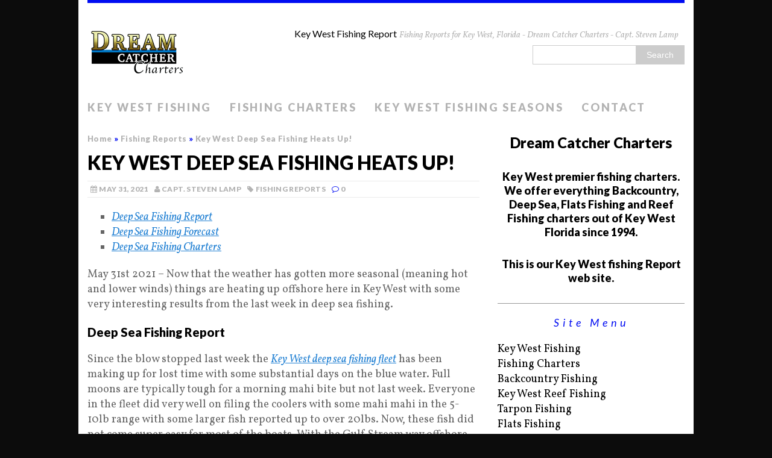

--- FILE ---
content_type: text/html; charset=UTF-8
request_url: https://thekeywestfishingreport.com/2021/05/31/key-west-deep-sea-fishing-heats-up/
body_size: 16848
content:
<!DOCTYPE html>
<html class="no-js" dir="ltr" lang="en" prefix="og: https://ogp.me/ns#">
<head>
<meta charset="UTF-8">
<meta name="viewport" content="width=device-width, initial-scale=1.0">
<link rel="profile" href="http://gmpg.org/xfn/11" />
<link rel="pingback" href="https://thekeywestfishingreport.com/xmlrpc.php" />
<title>Key West Deep Sea Fishing Heats Up! | Key West Fishing Report</title>

		<!-- All in One SEO 4.9.3 - aioseo.com -->
	<meta name="description" content="Key West deep sea fishing heats up with the Month of June. Bring on the Mahi and Marlin. Summer is a great time to visit Key West for some deep sea fishing." />
	<meta name="robots" content="max-image-preview:large" />
	<meta name="author" content="Capt. Steven Lamp"/>
	<meta name="keywords" content="deep sea fishing,fishing report,key west" />
	<link rel="canonical" href="https://thekeywestfishingreport.com/2021/05/31/key-west-deep-sea-fishing-heats-up/" />
	<meta name="generator" content="All in One SEO (AIOSEO) 4.9.3" />
		<meta property="og:locale" content="en_US" />
		<meta property="og:site_name" content="Key West Fishing Report | Fishing Reports for Key West, Florida - Dream Catcher Charters - Capt. Steven Lamp" />
		<meta property="og:type" content="article" />
		<meta property="og:title" content="Key West Deep Sea Fishing Heats Up! | Key West Fishing Report" />
		<meta property="og:description" content="Key West deep sea fishing heats up with the Month of June. Bring on the Mahi and Marlin. Summer is a great time to visit Key West for some deep sea fishing." />
		<meta property="og:url" content="https://thekeywestfishingreport.com/2021/05/31/key-west-deep-sea-fishing-heats-up/" />
		<meta property="article:published_time" content="2021-05-31T15:09:06+00:00" />
		<meta property="article:modified_time" content="2021-05-31T15:59:05+00:00" />
		<meta name="twitter:card" content="summary" />
		<meta name="twitter:title" content="Key West Deep Sea Fishing Heats Up! | Key West Fishing Report" />
		<meta name="twitter:description" content="Key West deep sea fishing heats up with the Month of June. Bring on the Mahi and Marlin. Summer is a great time to visit Key West for some deep sea fishing." />
		<script type="application/ld+json" class="aioseo-schema">
			{"@context":"https:\/\/schema.org","@graph":[{"@type":"Article","@id":"https:\/\/thekeywestfishingreport.com\/2021\/05\/31\/key-west-deep-sea-fishing-heats-up\/#article","name":"Key West Deep Sea Fishing Heats Up! | Key West Fishing Report","headline":"Key West Deep Sea Fishing Heats Up!","author":{"@id":"https:\/\/thekeywestfishingreport.com\/author\/admin\/#author"},"publisher":{"@id":"https:\/\/thekeywestfishingreport.com\/#organization"},"image":{"@type":"ImageObject","url":"https:\/\/thekeywestfishingreport.com\/wp-content\/uploads\/2018\/12\/dolphin-head.jpg","width":800,"height":400,"caption":"Dolphin colors"},"datePublished":"2021-05-31T11:09:06-04:00","dateModified":"2021-05-31T11:59:05-04:00","inLanguage":"en","mainEntityOfPage":{"@id":"https:\/\/thekeywestfishingreport.com\/2021\/05\/31\/key-west-deep-sea-fishing-heats-up\/#webpage"},"isPartOf":{"@id":"https:\/\/thekeywestfishingreport.com\/2021\/05\/31\/key-west-deep-sea-fishing-heats-up\/#webpage"},"articleSection":"Fishing Reports, deep sea fishing, fishing report, key west"},{"@type":"BreadcrumbList","@id":"https:\/\/thekeywestfishingreport.com\/2021\/05\/31\/key-west-deep-sea-fishing-heats-up\/#breadcrumblist","itemListElement":[{"@type":"ListItem","@id":"https:\/\/thekeywestfishingreport.com#listItem","position":1,"name":"Home","item":"https:\/\/thekeywestfishingreport.com","nextItem":{"@type":"ListItem","@id":"https:\/\/thekeywestfishingreport.com\/category\/key-west-fishing-reports\/#listItem","name":"Fishing Reports"}},{"@type":"ListItem","@id":"https:\/\/thekeywestfishingreport.com\/category\/key-west-fishing-reports\/#listItem","position":2,"name":"Fishing Reports","item":"https:\/\/thekeywestfishingreport.com\/category\/key-west-fishing-reports\/","nextItem":{"@type":"ListItem","@id":"https:\/\/thekeywestfishingreport.com\/2021\/05\/31\/key-west-deep-sea-fishing-heats-up\/#listItem","name":"Key West Deep Sea Fishing Heats Up!"},"previousItem":{"@type":"ListItem","@id":"https:\/\/thekeywestfishingreport.com#listItem","name":"Home"}},{"@type":"ListItem","@id":"https:\/\/thekeywestfishingreport.com\/2021\/05\/31\/key-west-deep-sea-fishing-heats-up\/#listItem","position":3,"name":"Key West Deep Sea Fishing Heats Up!","previousItem":{"@type":"ListItem","@id":"https:\/\/thekeywestfishingreport.com\/category\/key-west-fishing-reports\/#listItem","name":"Fishing Reports"}}]},{"@type":"Organization","@id":"https:\/\/thekeywestfishingreport.com\/#organization","name":"Key West Fishing Report","description":"Fishing Reports for Key West, Florida - Dream Catcher Charters - Capt. Steven Lamp","url":"https:\/\/thekeywestfishingreport.com\/"},{"@type":"Person","@id":"https:\/\/thekeywestfishingreport.com\/author\/admin\/#author","url":"https:\/\/thekeywestfishingreport.com\/author\/admin\/","name":"Capt. Steven Lamp","image":{"@type":"ImageObject","@id":"https:\/\/thekeywestfishingreport.com\/2021\/05\/31\/key-west-deep-sea-fishing-heats-up\/#authorImage","url":"https:\/\/secure.gravatar.com\/avatar\/9933e14aff86bbb0c02ae40f54dafd4d1aa5e87b7ce399df50ebec9730fdc2a0?s=96&d=mm&r=g","width":96,"height":96,"caption":"Capt. Steven Lamp"}},{"@type":"WebPage","@id":"https:\/\/thekeywestfishingreport.com\/2021\/05\/31\/key-west-deep-sea-fishing-heats-up\/#webpage","url":"https:\/\/thekeywestfishingreport.com\/2021\/05\/31\/key-west-deep-sea-fishing-heats-up\/","name":"Key West Deep Sea Fishing Heats Up! | Key West Fishing Report","description":"Key West deep sea fishing heats up with the Month of June. Bring on the Mahi and Marlin. Summer is a great time to visit Key West for some deep sea fishing.","inLanguage":"en","isPartOf":{"@id":"https:\/\/thekeywestfishingreport.com\/#website"},"breadcrumb":{"@id":"https:\/\/thekeywestfishingreport.com\/2021\/05\/31\/key-west-deep-sea-fishing-heats-up\/#breadcrumblist"},"author":{"@id":"https:\/\/thekeywestfishingreport.com\/author\/admin\/#author"},"creator":{"@id":"https:\/\/thekeywestfishingreport.com\/author\/admin\/#author"},"image":{"@type":"ImageObject","url":"https:\/\/thekeywestfishingreport.com\/wp-content\/uploads\/2018\/12\/dolphin-head.jpg","@id":"https:\/\/thekeywestfishingreport.com\/2021\/05\/31\/key-west-deep-sea-fishing-heats-up\/#mainImage","width":800,"height":400,"caption":"Dolphin colors"},"primaryImageOfPage":{"@id":"https:\/\/thekeywestfishingreport.com\/2021\/05\/31\/key-west-deep-sea-fishing-heats-up\/#mainImage"},"datePublished":"2021-05-31T11:09:06-04:00","dateModified":"2021-05-31T11:59:05-04:00"},{"@type":"WebSite","@id":"https:\/\/thekeywestfishingreport.com\/#website","url":"https:\/\/thekeywestfishingreport.com\/","name":"Key West Fishing Report","description":"Fishing Reports for Key West, Florida - Dream Catcher Charters - Capt. Steven Lamp","inLanguage":"en","publisher":{"@id":"https:\/\/thekeywestfishingreport.com\/#organization"}}]}
		</script>
		<!-- All in One SEO -->

<link rel='dns-prefetch' href='//www.googletagmanager.com' />
<link rel='dns-prefetch' href='//fonts.googleapis.com' />
<link rel="alternate" type="application/rss+xml" title="Key West Fishing Report &raquo; Feed" href="https://thekeywestfishingreport.com/feed/" />
<link rel="alternate" type="application/rss+xml" title="Key West Fishing Report &raquo; Comments Feed" href="https://thekeywestfishingreport.com/comments/feed/" />
<link rel="alternate" title="oEmbed (JSON)" type="application/json+oembed" href="https://thekeywestfishingreport.com/wp-json/oembed/1.0/embed?url=https%3A%2F%2Fthekeywestfishingreport.com%2F2021%2F05%2F31%2Fkey-west-deep-sea-fishing-heats-up%2F" />
<link rel="alternate" title="oEmbed (XML)" type="text/xml+oembed" href="https://thekeywestfishingreport.com/wp-json/oembed/1.0/embed?url=https%3A%2F%2Fthekeywestfishingreport.com%2F2021%2F05%2F31%2Fkey-west-deep-sea-fishing-heats-up%2F&#038;format=xml" />
<style id='wp-img-auto-sizes-contain-inline-css' type='text/css'>
img:is([sizes=auto i],[sizes^="auto," i]){contain-intrinsic-size:3000px 1500px}
/*# sourceURL=wp-img-auto-sizes-contain-inline-css */
</style>
<style id='wp-emoji-styles-inline-css' type='text/css'>

	img.wp-smiley, img.emoji {
		display: inline !important;
		border: none !important;
		box-shadow: none !important;
		height: 1em !important;
		width: 1em !important;
		margin: 0 0.07em !important;
		vertical-align: -0.1em !important;
		background: none !important;
		padding: 0 !important;
	}
/*# sourceURL=wp-emoji-styles-inline-css */
</style>
<style id='wp-block-library-inline-css' type='text/css'>
:root{
  --wp-block-synced-color:#7a00df;
  --wp-block-synced-color--rgb:122, 0, 223;
  --wp-bound-block-color:var(--wp-block-synced-color);
  --wp-editor-canvas-background:#ddd;
  --wp-admin-theme-color:#007cba;
  --wp-admin-theme-color--rgb:0, 124, 186;
  --wp-admin-theme-color-darker-10:#006ba1;
  --wp-admin-theme-color-darker-10--rgb:0, 107, 160.5;
  --wp-admin-theme-color-darker-20:#005a87;
  --wp-admin-theme-color-darker-20--rgb:0, 90, 135;
  --wp-admin-border-width-focus:2px;
}
@media (min-resolution:192dpi){
  :root{
    --wp-admin-border-width-focus:1.5px;
  }
}
.wp-element-button{
  cursor:pointer;
}

:root .has-very-light-gray-background-color{
  background-color:#eee;
}
:root .has-very-dark-gray-background-color{
  background-color:#313131;
}
:root .has-very-light-gray-color{
  color:#eee;
}
:root .has-very-dark-gray-color{
  color:#313131;
}
:root .has-vivid-green-cyan-to-vivid-cyan-blue-gradient-background{
  background:linear-gradient(135deg, #00d084, #0693e3);
}
:root .has-purple-crush-gradient-background{
  background:linear-gradient(135deg, #34e2e4, #4721fb 50%, #ab1dfe);
}
:root .has-hazy-dawn-gradient-background{
  background:linear-gradient(135deg, #faaca8, #dad0ec);
}
:root .has-subdued-olive-gradient-background{
  background:linear-gradient(135deg, #fafae1, #67a671);
}
:root .has-atomic-cream-gradient-background{
  background:linear-gradient(135deg, #fdd79a, #004a59);
}
:root .has-nightshade-gradient-background{
  background:linear-gradient(135deg, #330968, #31cdcf);
}
:root .has-midnight-gradient-background{
  background:linear-gradient(135deg, #020381, #2874fc);
}
:root{
  --wp--preset--font-size--normal:16px;
  --wp--preset--font-size--huge:42px;
}

.has-regular-font-size{
  font-size:1em;
}

.has-larger-font-size{
  font-size:2.625em;
}

.has-normal-font-size{
  font-size:var(--wp--preset--font-size--normal);
}

.has-huge-font-size{
  font-size:var(--wp--preset--font-size--huge);
}

.has-text-align-center{
  text-align:center;
}

.has-text-align-left{
  text-align:left;
}

.has-text-align-right{
  text-align:right;
}

.has-fit-text{
  white-space:nowrap !important;
}

#end-resizable-editor-section{
  display:none;
}

.aligncenter{
  clear:both;
}

.items-justified-left{
  justify-content:flex-start;
}

.items-justified-center{
  justify-content:center;
}

.items-justified-right{
  justify-content:flex-end;
}

.items-justified-space-between{
  justify-content:space-between;
}

.screen-reader-text{
  border:0;
  clip-path:inset(50%);
  height:1px;
  margin:-1px;
  overflow:hidden;
  padding:0;
  position:absolute;
  width:1px;
  word-wrap:normal !important;
}

.screen-reader-text:focus{
  background-color:#ddd;
  clip-path:none;
  color:#444;
  display:block;
  font-size:1em;
  height:auto;
  left:5px;
  line-height:normal;
  padding:15px 23px 14px;
  text-decoration:none;
  top:5px;
  width:auto;
  z-index:100000;
}
html :where(.has-border-color){
  border-style:solid;
}

html :where([style*=border-top-color]){
  border-top-style:solid;
}

html :where([style*=border-right-color]){
  border-right-style:solid;
}

html :where([style*=border-bottom-color]){
  border-bottom-style:solid;
}

html :where([style*=border-left-color]){
  border-left-style:solid;
}

html :where([style*=border-width]){
  border-style:solid;
}

html :where([style*=border-top-width]){
  border-top-style:solid;
}

html :where([style*=border-right-width]){
  border-right-style:solid;
}

html :where([style*=border-bottom-width]){
  border-bottom-style:solid;
}

html :where([style*=border-left-width]){
  border-left-style:solid;
}
html :where(img[class*=wp-image-]){
  height:auto;
  max-width:100%;
}
:where(figure){
  margin:0 0 1em;
}

html :where(.is-position-sticky){
  --wp-admin--admin-bar--position-offset:var(--wp-admin--admin-bar--height, 0px);
}

@media screen and (max-width:600px){
  html :where(.is-position-sticky){
    --wp-admin--admin-bar--position-offset:0px;
  }
}

/*# sourceURL=wp-block-library-inline-css */
</style><style id='wp-block-heading-inline-css' type='text/css'>
h1:where(.wp-block-heading).has-background,h2:where(.wp-block-heading).has-background,h3:where(.wp-block-heading).has-background,h4:where(.wp-block-heading).has-background,h5:where(.wp-block-heading).has-background,h6:where(.wp-block-heading).has-background{
  padding:1.25em 2.375em;
}
h1.has-text-align-left[style*=writing-mode]:where([style*=vertical-lr]),h1.has-text-align-right[style*=writing-mode]:where([style*=vertical-rl]),h2.has-text-align-left[style*=writing-mode]:where([style*=vertical-lr]),h2.has-text-align-right[style*=writing-mode]:where([style*=vertical-rl]),h3.has-text-align-left[style*=writing-mode]:where([style*=vertical-lr]),h3.has-text-align-right[style*=writing-mode]:where([style*=vertical-rl]),h4.has-text-align-left[style*=writing-mode]:where([style*=vertical-lr]),h4.has-text-align-right[style*=writing-mode]:where([style*=vertical-rl]),h5.has-text-align-left[style*=writing-mode]:where([style*=vertical-lr]),h5.has-text-align-right[style*=writing-mode]:where([style*=vertical-rl]),h6.has-text-align-left[style*=writing-mode]:where([style*=vertical-lr]),h6.has-text-align-right[style*=writing-mode]:where([style*=vertical-rl]){
  rotate:180deg;
}
/*# sourceURL=https://thekeywestfishingreport.com/wp-includes/blocks/heading/style.css */
</style>
<style id='wp-block-image-inline-css' type='text/css'>
.wp-block-image>a,.wp-block-image>figure>a{
  display:inline-block;
}
.wp-block-image img{
  box-sizing:border-box;
  height:auto;
  max-width:100%;
  vertical-align:bottom;
}
@media not (prefers-reduced-motion){
  .wp-block-image img.hide{
    visibility:hidden;
  }
  .wp-block-image img.show{
    animation:show-content-image .4s;
  }
}
.wp-block-image[style*=border-radius] img,.wp-block-image[style*=border-radius]>a{
  border-radius:inherit;
}
.wp-block-image.has-custom-border img{
  box-sizing:border-box;
}
.wp-block-image.aligncenter{
  text-align:center;
}
.wp-block-image.alignfull>a,.wp-block-image.alignwide>a{
  width:100%;
}
.wp-block-image.alignfull img,.wp-block-image.alignwide img{
  height:auto;
  width:100%;
}
.wp-block-image .aligncenter,.wp-block-image .alignleft,.wp-block-image .alignright,.wp-block-image.aligncenter,.wp-block-image.alignleft,.wp-block-image.alignright{
  display:table;
}
.wp-block-image .aligncenter>figcaption,.wp-block-image .alignleft>figcaption,.wp-block-image .alignright>figcaption,.wp-block-image.aligncenter>figcaption,.wp-block-image.alignleft>figcaption,.wp-block-image.alignright>figcaption{
  caption-side:bottom;
  display:table-caption;
}
.wp-block-image .alignleft{
  float:left;
  margin:.5em 1em .5em 0;
}
.wp-block-image .alignright{
  float:right;
  margin:.5em 0 .5em 1em;
}
.wp-block-image .aligncenter{
  margin-left:auto;
  margin-right:auto;
}
.wp-block-image :where(figcaption){
  margin-bottom:1em;
  margin-top:.5em;
}
.wp-block-image.is-style-circle-mask img{
  border-radius:9999px;
}
@supports ((-webkit-mask-image:none) or (mask-image:none)) or (-webkit-mask-image:none){
  .wp-block-image.is-style-circle-mask img{
    border-radius:0;
    -webkit-mask-image:url('data:image/svg+xml;utf8,<svg viewBox="0 0 100 100" xmlns="http://www.w3.org/2000/svg"><circle cx="50" cy="50" r="50"/></svg>');
            mask-image:url('data:image/svg+xml;utf8,<svg viewBox="0 0 100 100" xmlns="http://www.w3.org/2000/svg"><circle cx="50" cy="50" r="50"/></svg>');
    mask-mode:alpha;
    -webkit-mask-position:center;
            mask-position:center;
    -webkit-mask-repeat:no-repeat;
            mask-repeat:no-repeat;
    -webkit-mask-size:contain;
            mask-size:contain;
  }
}

:root :where(.wp-block-image.is-style-rounded img,.wp-block-image .is-style-rounded img){
  border-radius:9999px;
}

.wp-block-image figure{
  margin:0;
}

.wp-lightbox-container{
  display:flex;
  flex-direction:column;
  position:relative;
}
.wp-lightbox-container img{
  cursor:zoom-in;
}
.wp-lightbox-container img:hover+button{
  opacity:1;
}
.wp-lightbox-container button{
  align-items:center;
  backdrop-filter:blur(16px) saturate(180%);
  background-color:#5a5a5a40;
  border:none;
  border-radius:4px;
  cursor:zoom-in;
  display:flex;
  height:20px;
  justify-content:center;
  opacity:0;
  padding:0;
  position:absolute;
  right:16px;
  text-align:center;
  top:16px;
  width:20px;
  z-index:100;
}
@media not (prefers-reduced-motion){
  .wp-lightbox-container button{
    transition:opacity .2s ease;
  }
}
.wp-lightbox-container button:focus-visible{
  outline:3px auto #5a5a5a40;
  outline:3px auto -webkit-focus-ring-color;
  outline-offset:3px;
}
.wp-lightbox-container button:hover{
  cursor:pointer;
  opacity:1;
}
.wp-lightbox-container button:focus{
  opacity:1;
}
.wp-lightbox-container button:focus,.wp-lightbox-container button:hover,.wp-lightbox-container button:not(:hover):not(:active):not(.has-background){
  background-color:#5a5a5a40;
  border:none;
}

.wp-lightbox-overlay{
  box-sizing:border-box;
  cursor:zoom-out;
  height:100vh;
  left:0;
  overflow:hidden;
  position:fixed;
  top:0;
  visibility:hidden;
  width:100%;
  z-index:100000;
}
.wp-lightbox-overlay .close-button{
  align-items:center;
  cursor:pointer;
  display:flex;
  justify-content:center;
  min-height:40px;
  min-width:40px;
  padding:0;
  position:absolute;
  right:calc(env(safe-area-inset-right) + 16px);
  top:calc(env(safe-area-inset-top) + 16px);
  z-index:5000000;
}
.wp-lightbox-overlay .close-button:focus,.wp-lightbox-overlay .close-button:hover,.wp-lightbox-overlay .close-button:not(:hover):not(:active):not(.has-background){
  background:none;
  border:none;
}
.wp-lightbox-overlay .lightbox-image-container{
  height:var(--wp--lightbox-container-height);
  left:50%;
  overflow:hidden;
  position:absolute;
  top:50%;
  transform:translate(-50%, -50%);
  transform-origin:top left;
  width:var(--wp--lightbox-container-width);
  z-index:9999999999;
}
.wp-lightbox-overlay .wp-block-image{
  align-items:center;
  box-sizing:border-box;
  display:flex;
  height:100%;
  justify-content:center;
  margin:0;
  position:relative;
  transform-origin:0 0;
  width:100%;
  z-index:3000000;
}
.wp-lightbox-overlay .wp-block-image img{
  height:var(--wp--lightbox-image-height);
  min-height:var(--wp--lightbox-image-height);
  min-width:var(--wp--lightbox-image-width);
  width:var(--wp--lightbox-image-width);
}
.wp-lightbox-overlay .wp-block-image figcaption{
  display:none;
}
.wp-lightbox-overlay button{
  background:none;
  border:none;
}
.wp-lightbox-overlay .scrim{
  background-color:#fff;
  height:100%;
  opacity:.9;
  position:absolute;
  width:100%;
  z-index:2000000;
}
.wp-lightbox-overlay.active{
  visibility:visible;
}
@media not (prefers-reduced-motion){
  .wp-lightbox-overlay.active{
    animation:turn-on-visibility .25s both;
  }
  .wp-lightbox-overlay.active img{
    animation:turn-on-visibility .35s both;
  }
  .wp-lightbox-overlay.show-closing-animation:not(.active){
    animation:turn-off-visibility .35s both;
  }
  .wp-lightbox-overlay.show-closing-animation:not(.active) img{
    animation:turn-off-visibility .25s both;
  }
  .wp-lightbox-overlay.zoom.active{
    animation:none;
    opacity:1;
    visibility:visible;
  }
  .wp-lightbox-overlay.zoom.active .lightbox-image-container{
    animation:lightbox-zoom-in .4s;
  }
  .wp-lightbox-overlay.zoom.active .lightbox-image-container img{
    animation:none;
  }
  .wp-lightbox-overlay.zoom.active .scrim{
    animation:turn-on-visibility .4s forwards;
  }
  .wp-lightbox-overlay.zoom.show-closing-animation:not(.active){
    animation:none;
  }
  .wp-lightbox-overlay.zoom.show-closing-animation:not(.active) .lightbox-image-container{
    animation:lightbox-zoom-out .4s;
  }
  .wp-lightbox-overlay.zoom.show-closing-animation:not(.active) .lightbox-image-container img{
    animation:none;
  }
  .wp-lightbox-overlay.zoom.show-closing-animation:not(.active) .scrim{
    animation:turn-off-visibility .4s forwards;
  }
}

@keyframes show-content-image{
  0%{
    visibility:hidden;
  }
  99%{
    visibility:hidden;
  }
  to{
    visibility:visible;
  }
}
@keyframes turn-on-visibility{
  0%{
    opacity:0;
  }
  to{
    opacity:1;
  }
}
@keyframes turn-off-visibility{
  0%{
    opacity:1;
    visibility:visible;
  }
  99%{
    opacity:0;
    visibility:visible;
  }
  to{
    opacity:0;
    visibility:hidden;
  }
}
@keyframes lightbox-zoom-in{
  0%{
    transform:translate(calc((-100vw + var(--wp--lightbox-scrollbar-width))/2 + var(--wp--lightbox-initial-left-position)), calc(-50vh + var(--wp--lightbox-initial-top-position))) scale(var(--wp--lightbox-scale));
  }
  to{
    transform:translate(-50%, -50%) scale(1);
  }
}
@keyframes lightbox-zoom-out{
  0%{
    transform:translate(-50%, -50%) scale(1);
    visibility:visible;
  }
  99%{
    visibility:visible;
  }
  to{
    transform:translate(calc((-100vw + var(--wp--lightbox-scrollbar-width))/2 + var(--wp--lightbox-initial-left-position)), calc(-50vh + var(--wp--lightbox-initial-top-position))) scale(var(--wp--lightbox-scale));
    visibility:hidden;
  }
}
/*# sourceURL=https://thekeywestfishingreport.com/wp-includes/blocks/image/style.css */
</style>
<style id='wp-block-list-inline-css' type='text/css'>
ol,ul{
  box-sizing:border-box;
}

:root :where(.wp-block-list.has-background){
  padding:1.25em 2.375em;
}
/*# sourceURL=https://thekeywestfishingreport.com/wp-includes/blocks/list/style.css */
</style>
<style id='wp-block-paragraph-inline-css' type='text/css'>
.is-small-text{
  font-size:.875em;
}

.is-regular-text{
  font-size:1em;
}

.is-large-text{
  font-size:2.25em;
}

.is-larger-text{
  font-size:3em;
}

.has-drop-cap:not(:focus):first-letter{
  float:left;
  font-size:8.4em;
  font-style:normal;
  font-weight:100;
  line-height:.68;
  margin:.05em .1em 0 0;
  text-transform:uppercase;
}

body.rtl .has-drop-cap:not(:focus):first-letter{
  float:none;
  margin-left:.1em;
}

p.has-drop-cap.has-background{
  overflow:hidden;
}

:root :where(p.has-background){
  padding:1.25em 2.375em;
}

:where(p.has-text-color:not(.has-link-color)) a{
  color:inherit;
}

p.has-text-align-left[style*="writing-mode:vertical-lr"],p.has-text-align-right[style*="writing-mode:vertical-rl"]{
  rotate:180deg;
}
/*# sourceURL=https://thekeywestfishingreport.com/wp-includes/blocks/paragraph/style.css */
</style>
<style id='global-styles-inline-css' type='text/css'>
:root{--wp--preset--aspect-ratio--square: 1;--wp--preset--aspect-ratio--4-3: 4/3;--wp--preset--aspect-ratio--3-4: 3/4;--wp--preset--aspect-ratio--3-2: 3/2;--wp--preset--aspect-ratio--2-3: 2/3;--wp--preset--aspect-ratio--16-9: 16/9;--wp--preset--aspect-ratio--9-16: 9/16;--wp--preset--color--black: #000000;--wp--preset--color--cyan-bluish-gray: #abb8c3;--wp--preset--color--white: #ffffff;--wp--preset--color--pale-pink: #f78da7;--wp--preset--color--vivid-red: #cf2e2e;--wp--preset--color--luminous-vivid-orange: #ff6900;--wp--preset--color--luminous-vivid-amber: #fcb900;--wp--preset--color--light-green-cyan: #7bdcb5;--wp--preset--color--vivid-green-cyan: #00d084;--wp--preset--color--pale-cyan-blue: #8ed1fc;--wp--preset--color--vivid-cyan-blue: #0693e3;--wp--preset--color--vivid-purple: #9b51e0;--wp--preset--gradient--vivid-cyan-blue-to-vivid-purple: linear-gradient(135deg,rgb(6,147,227) 0%,rgb(155,81,224) 100%);--wp--preset--gradient--light-green-cyan-to-vivid-green-cyan: linear-gradient(135deg,rgb(122,220,180) 0%,rgb(0,208,130) 100%);--wp--preset--gradient--luminous-vivid-amber-to-luminous-vivid-orange: linear-gradient(135deg,rgb(252,185,0) 0%,rgb(255,105,0) 100%);--wp--preset--gradient--luminous-vivid-orange-to-vivid-red: linear-gradient(135deg,rgb(255,105,0) 0%,rgb(207,46,46) 100%);--wp--preset--gradient--very-light-gray-to-cyan-bluish-gray: linear-gradient(135deg,rgb(238,238,238) 0%,rgb(169,184,195) 100%);--wp--preset--gradient--cool-to-warm-spectrum: linear-gradient(135deg,rgb(74,234,220) 0%,rgb(151,120,209) 20%,rgb(207,42,186) 40%,rgb(238,44,130) 60%,rgb(251,105,98) 80%,rgb(254,248,76) 100%);--wp--preset--gradient--blush-light-purple: linear-gradient(135deg,rgb(255,206,236) 0%,rgb(152,150,240) 100%);--wp--preset--gradient--blush-bordeaux: linear-gradient(135deg,rgb(254,205,165) 0%,rgb(254,45,45) 50%,rgb(107,0,62) 100%);--wp--preset--gradient--luminous-dusk: linear-gradient(135deg,rgb(255,203,112) 0%,rgb(199,81,192) 50%,rgb(65,88,208) 100%);--wp--preset--gradient--pale-ocean: linear-gradient(135deg,rgb(255,245,203) 0%,rgb(182,227,212) 50%,rgb(51,167,181) 100%);--wp--preset--gradient--electric-grass: linear-gradient(135deg,rgb(202,248,128) 0%,rgb(113,206,126) 100%);--wp--preset--gradient--midnight: linear-gradient(135deg,rgb(2,3,129) 0%,rgb(40,116,252) 100%);--wp--preset--font-size--small: 13px;--wp--preset--font-size--medium: 20px;--wp--preset--font-size--large: 36px;--wp--preset--font-size--x-large: 42px;--wp--preset--spacing--20: 0.44rem;--wp--preset--spacing--30: 0.67rem;--wp--preset--spacing--40: 1rem;--wp--preset--spacing--50: 1.5rem;--wp--preset--spacing--60: 2.25rem;--wp--preset--spacing--70: 3.38rem;--wp--preset--spacing--80: 5.06rem;--wp--preset--shadow--natural: 6px 6px 9px rgba(0, 0, 0, 0.2);--wp--preset--shadow--deep: 12px 12px 50px rgba(0, 0, 0, 0.4);--wp--preset--shadow--sharp: 6px 6px 0px rgba(0, 0, 0, 0.2);--wp--preset--shadow--outlined: 6px 6px 0px -3px rgb(255, 255, 255), 6px 6px rgb(0, 0, 0);--wp--preset--shadow--crisp: 6px 6px 0px rgb(0, 0, 0);}:where(.is-layout-flex){gap: 0.5em;}:where(.is-layout-grid){gap: 0.5em;}body .is-layout-flex{display: flex;}.is-layout-flex{flex-wrap: wrap;align-items: center;}.is-layout-flex > :is(*, div){margin: 0;}body .is-layout-grid{display: grid;}.is-layout-grid > :is(*, div){margin: 0;}:where(.wp-block-columns.is-layout-flex){gap: 2em;}:where(.wp-block-columns.is-layout-grid){gap: 2em;}:where(.wp-block-post-template.is-layout-flex){gap: 1.25em;}:where(.wp-block-post-template.is-layout-grid){gap: 1.25em;}.has-black-color{color: var(--wp--preset--color--black) !important;}.has-cyan-bluish-gray-color{color: var(--wp--preset--color--cyan-bluish-gray) !important;}.has-white-color{color: var(--wp--preset--color--white) !important;}.has-pale-pink-color{color: var(--wp--preset--color--pale-pink) !important;}.has-vivid-red-color{color: var(--wp--preset--color--vivid-red) !important;}.has-luminous-vivid-orange-color{color: var(--wp--preset--color--luminous-vivid-orange) !important;}.has-luminous-vivid-amber-color{color: var(--wp--preset--color--luminous-vivid-amber) !important;}.has-light-green-cyan-color{color: var(--wp--preset--color--light-green-cyan) !important;}.has-vivid-green-cyan-color{color: var(--wp--preset--color--vivid-green-cyan) !important;}.has-pale-cyan-blue-color{color: var(--wp--preset--color--pale-cyan-blue) !important;}.has-vivid-cyan-blue-color{color: var(--wp--preset--color--vivid-cyan-blue) !important;}.has-vivid-purple-color{color: var(--wp--preset--color--vivid-purple) !important;}.has-black-background-color{background-color: var(--wp--preset--color--black) !important;}.has-cyan-bluish-gray-background-color{background-color: var(--wp--preset--color--cyan-bluish-gray) !important;}.has-white-background-color{background-color: var(--wp--preset--color--white) !important;}.has-pale-pink-background-color{background-color: var(--wp--preset--color--pale-pink) !important;}.has-vivid-red-background-color{background-color: var(--wp--preset--color--vivid-red) !important;}.has-luminous-vivid-orange-background-color{background-color: var(--wp--preset--color--luminous-vivid-orange) !important;}.has-luminous-vivid-amber-background-color{background-color: var(--wp--preset--color--luminous-vivid-amber) !important;}.has-light-green-cyan-background-color{background-color: var(--wp--preset--color--light-green-cyan) !important;}.has-vivid-green-cyan-background-color{background-color: var(--wp--preset--color--vivid-green-cyan) !important;}.has-pale-cyan-blue-background-color{background-color: var(--wp--preset--color--pale-cyan-blue) !important;}.has-vivid-cyan-blue-background-color{background-color: var(--wp--preset--color--vivid-cyan-blue) !important;}.has-vivid-purple-background-color{background-color: var(--wp--preset--color--vivid-purple) !important;}.has-black-border-color{border-color: var(--wp--preset--color--black) !important;}.has-cyan-bluish-gray-border-color{border-color: var(--wp--preset--color--cyan-bluish-gray) !important;}.has-white-border-color{border-color: var(--wp--preset--color--white) !important;}.has-pale-pink-border-color{border-color: var(--wp--preset--color--pale-pink) !important;}.has-vivid-red-border-color{border-color: var(--wp--preset--color--vivid-red) !important;}.has-luminous-vivid-orange-border-color{border-color: var(--wp--preset--color--luminous-vivid-orange) !important;}.has-luminous-vivid-amber-border-color{border-color: var(--wp--preset--color--luminous-vivid-amber) !important;}.has-light-green-cyan-border-color{border-color: var(--wp--preset--color--light-green-cyan) !important;}.has-vivid-green-cyan-border-color{border-color: var(--wp--preset--color--vivid-green-cyan) !important;}.has-pale-cyan-blue-border-color{border-color: var(--wp--preset--color--pale-cyan-blue) !important;}.has-vivid-cyan-blue-border-color{border-color: var(--wp--preset--color--vivid-cyan-blue) !important;}.has-vivid-purple-border-color{border-color: var(--wp--preset--color--vivid-purple) !important;}.has-vivid-cyan-blue-to-vivid-purple-gradient-background{background: var(--wp--preset--gradient--vivid-cyan-blue-to-vivid-purple) !important;}.has-light-green-cyan-to-vivid-green-cyan-gradient-background{background: var(--wp--preset--gradient--light-green-cyan-to-vivid-green-cyan) !important;}.has-luminous-vivid-amber-to-luminous-vivid-orange-gradient-background{background: var(--wp--preset--gradient--luminous-vivid-amber-to-luminous-vivid-orange) !important;}.has-luminous-vivid-orange-to-vivid-red-gradient-background{background: var(--wp--preset--gradient--luminous-vivid-orange-to-vivid-red) !important;}.has-very-light-gray-to-cyan-bluish-gray-gradient-background{background: var(--wp--preset--gradient--very-light-gray-to-cyan-bluish-gray) !important;}.has-cool-to-warm-spectrum-gradient-background{background: var(--wp--preset--gradient--cool-to-warm-spectrum) !important;}.has-blush-light-purple-gradient-background{background: var(--wp--preset--gradient--blush-light-purple) !important;}.has-blush-bordeaux-gradient-background{background: var(--wp--preset--gradient--blush-bordeaux) !important;}.has-luminous-dusk-gradient-background{background: var(--wp--preset--gradient--luminous-dusk) !important;}.has-pale-ocean-gradient-background{background: var(--wp--preset--gradient--pale-ocean) !important;}.has-electric-grass-gradient-background{background: var(--wp--preset--gradient--electric-grass) !important;}.has-midnight-gradient-background{background: var(--wp--preset--gradient--midnight) !important;}.has-small-font-size{font-size: var(--wp--preset--font-size--small) !important;}.has-medium-font-size{font-size: var(--wp--preset--font-size--medium) !important;}.has-large-font-size{font-size: var(--wp--preset--font-size--large) !important;}.has-x-large-font-size{font-size: var(--wp--preset--font-size--x-large) !important;}
/*# sourceURL=global-styles-inline-css */
</style>
<style id='core-block-supports-inline-css' type='text/css'>
/**
 * Core styles: block-supports
 */

/*# sourceURL=core-block-supports-inline-css */
</style>

<style id='classic-theme-styles-inline-css' type='text/css'>
/**
 * These rules are needed for backwards compatibility.
 * They should match the button element rules in the base theme.json file.
 */
.wp-block-button__link {
	color: #ffffff;
	background-color: #32373c;
	border-radius: 9999px; /* 100% causes an oval, but any explicit but really high value retains the pill shape. */

	/* This needs a low specificity so it won't override the rules from the button element if defined in theme.json. */
	box-shadow: none;
	text-decoration: none;

	/* The extra 2px are added to size solids the same as the outline versions.*/
	padding: calc(0.667em + 2px) calc(1.333em + 2px);

	font-size: 1.125em;
}

.wp-block-file__button {
	background: #32373c;
	color: #ffffff;
	text-decoration: none;
}

/*# sourceURL=/wp-includes/css/classic-themes.css */
</style>
<link rel='stylesheet' id='mh-google-fonts-css' href='//fonts.googleapis.com/css?family=Lato:300italic,300,400italic,400,900|Vollkorn:400,400italic' type='text/css' media='all' />
<link rel='stylesheet' id='mh-font-awesome-css' href='https://thekeywestfishingreport.com/wp-content/themes/mh_purity/includes/font-awesome.min.css' type='text/css' media='all' />
<link rel='stylesheet' id='mh-style-css' href='https://thekeywestfishingreport.com/wp-content/themes/mh_purity/style.css?ver=v1.4.0' type='text/css' media='all' />
<script type="text/javascript" src="https://thekeywestfishingreport.com/wp-includes/js/jquery/jquery.js?ver=3.7.1" id="jquery-core-js"></script>
<script type="text/javascript" src="https://thekeywestfishingreport.com/wp-includes/js/jquery/jquery-migrate.js?ver=3.4.1" id="jquery-migrate-js"></script>
<script type="text/javascript" src="https://thekeywestfishingreport.com/wp-content/themes/mh_purity/js/scripts.js?ver=6.9" id="mh-scripts-js"></script>

<!-- Google tag (gtag.js) snippet added by Site Kit -->
<!-- Google Analytics snippet added by Site Kit -->
<script type="text/javascript" src="https://www.googletagmanager.com/gtag/js?id=GT-K4VFD3M" id="google_gtagjs-js" async></script>
<script type="text/javascript" id="google_gtagjs-js-after">
/* <![CDATA[ */
window.dataLayer = window.dataLayer || [];function gtag(){dataLayer.push(arguments);}
gtag("set","linker",{"domains":["thekeywestfishingreport.com"]});
gtag("js", new Date());
gtag("set", "developer_id.dZTNiMT", true);
gtag("config", "GT-K4VFD3M", {"googlesitekit_post_type":"post"});
//# sourceURL=google_gtagjs-js-after
/* ]]> */
</script>
<link rel="https://api.w.org/" href="https://thekeywestfishingreport.com/wp-json/" /><link rel="alternate" title="JSON" type="application/json" href="https://thekeywestfishingreport.com/wp-json/wp/v2/posts/3537" /><link rel="EditURI" type="application/rsd+xml" title="RSD" href="https://thekeywestfishingreport.com/xmlrpc.php?rsd" />
<meta name="generator" content="WordPress 6.9" />
<link rel='shortlink' href='https://thekeywestfishingreport.com/?p=3537' />
<meta name="generator" content="Site Kit by Google 1.171.0" /><!--[if lt IE 9]>
<script src="https://thekeywestfishingreport.com/wp-content/themes/mh_purity/js/css3-mediaqueries.js"></script>
<![endif]-->
    <style type="text/css">
    	    	    		.header-wrap, .main-nav ul .current-menu-item > a, footer, .author-box, blockquote, .commentlist .bypostauthor, input[type=text]:hover, input[type=email]:hover, textarea:hover { border-color: #000cf2; }
			.widget-title, .widget-title a, .mh-slider-widget .flex-direction-nav a:before, .fa-comment-o, .fa-circle, .breadcrumb .separator { color: #000cf2 }
    	    	    			    		.entry a { color: #2180d3; }
    	    				</style>
    <style type="text/css" id="custom-background-css">
body.custom-background { background-color: #0c0c0c; }
</style>
	<link rel="icon" href="https://thekeywestfishingreport.com/wp-content/uploads/2013/01/cropped-DC-Full-Logo-500w-32x32.jpg" sizes="32x32" />
<link rel="icon" href="https://thekeywestfishingreport.com/wp-content/uploads/2013/01/cropped-DC-Full-Logo-500w-192x192.jpg" sizes="192x192" />
<link rel="apple-touch-icon" href="https://thekeywestfishingreport.com/wp-content/uploads/2013/01/cropped-DC-Full-Logo-500w-180x180.jpg" />
<meta name="msapplication-TileImage" content="https://thekeywestfishingreport.com/wp-content/uploads/2013/01/cropped-DC-Full-Logo-500w-270x270.jpg" />
</head>
<body class="wp-singular post-template-default single single-post postid-3537 single-format-standard custom-background wp-theme-mh_purity">
<div class="container">
<header class="header-wrap">
	<div class="header-search"><form role="search" method="get" id="searchform" action="https://thekeywestfishingreport.com/">
    <fieldset>
	<input type="text" value="" name="s" id="s" />
	<input type="submit" id="searchsubmit" value="Search" />
    </fieldset>
</form></div>
	<a href="https://thekeywestfishingreport.com/" title="Key West Fishing Report" rel="home">
<div class="logo-wrap" role="banner">
<img class="header-image" src="https://thekeywestfishingreport.com/wp-content/uploads/2017/03/cropped-key-west-fishing-report.png" height="80" width="175" alt="Key West Fishing Report" />
<div class="logo logo-overlay">
<h1 class="logo-name">Key West Fishing Report</h1>
<h2 class="logo-desc">Fishing Reports for Key West, Florida - Dream Catcher Charters - Capt. Steven Lamp</h2>
</div>
</div>
</a>
	<nav class="main-nav clearfix">
		<div class="menu-main-container"><ul id="menu-main" class="menu"><li id="menu-item-3243" class="menu-item menu-item-type-post_type menu-item-object-page menu-item-3243"><a href="https://thekeywestfishingreport.com/key-west-fishing/">Key West Fishing</a></li>
<li id="menu-item-758" class="menu-item menu-item-type-post_type menu-item-object-page menu-item-has-children menu-item-758"><a href="https://thekeywestfishingreport.com/fishing-charters/" title="Key West fishing Charters">Fishing Charters</a>
<ul class="sub-menu">
	<li id="menu-item-842" class="menu-item menu-item-type-post_type menu-item-object-page menu-item-842"><a href="https://thekeywestfishingreport.com/fishing-charters/backcountry-fishing/" title="Backcountry Fishing Charters">Backcountry Fishing</a></li>
	<li id="menu-item-2341" class="menu-item menu-item-type-post_type menu-item-object-page menu-item-2341"><a href="https://thekeywestfishingreport.com/fishing-charters/key-west-reef-fishing/">Key West Reef Fishing</a></li>
	<li id="menu-item-833" class="menu-item menu-item-type-post_type menu-item-object-page menu-item-833"><a href="https://thekeywestfishingreport.com/fishing-charters/tarpon-fishing/" title="Key West Tarpon Fishing Charters With Dream Catcher Charters of Key West, Florida">Tarpon Fishing</a></li>
	<li id="menu-item-858" class="menu-item menu-item-type-post_type menu-item-object-page menu-item-858"><a href="https://thekeywestfishingreport.com/fishing-charters/flats-fishing/" title="Key West Flats Fishing Charters">Flats Fishing</a></li>
	<li id="menu-item-883" class="menu-item menu-item-type-post_type menu-item-object-page menu-item-883"><a href="https://thekeywestfishingreport.com/fishing-charters/deep-sea-fishing/" title="Deep Sea Fishing Key West">Deep Sea Fishing</a></li>
	<li id="menu-item-888" class="menu-item menu-item-type-post_type menu-item-object-page menu-item-888"><a href="https://thekeywestfishingreport.com/shark-fishing/" title="Shark Fishing Key West">Shark Fishing</a></li>
</ul>
</li>
<li id="menu-item-938" class="menu-item menu-item-type-post_type menu-item-object-page menu-item-938"><a href="https://thekeywestfishingreport.com/fishing-seasons-of-key-west/" title="Fishing seasons of Key West">Key West Fishing Seasons</a></li>
<li id="menu-item-760" class="menu-item menu-item-type-post_type menu-item-object-page menu-item-760"><a href="https://thekeywestfishingreport.com/about-dream-catcher-charters/" title="About / Contact Dream Catcher Charters Contact ">Contact</a></li>
</ul></div>	</nav>
</header><div class="wrapper clearfix">
	<div class="content left"><nav class="breadcrumb"><span itemscope itemtype="http://data-vocabulary.org/Breadcrumb"><a href="https://thekeywestfishingreport.com" itemprop="url"><span itemprop="title">Home</span></a></span> <span class="separator">&raquo;</span> <span itemscope itemtype="http://data-vocabulary.org/Breadcrumb"><a href="https://thekeywestfishingreport.com/category/key-west-fishing-reports/" itemprop="url"><span itemprop="title">Fishing Reports</span></a></span> <span class="separator">&raquo;</span> Key West Deep Sea Fishing Heats Up!</nav>
<article class="post-3537 post type-post status-publish format-standard has-post-thumbnail hentry category-key-west-fishing-reports tag-deep-sea-fishing tag-fishing-report tag-key-west">
	<header class="post-header">
		<h1 class="entry-title">
			Key West Deep Sea Fishing Heats Up!		</h1>
		<p class="meta post-meta clearfix"><span class="updated meta-date"><i class="fa fa-calendar"></i>May 31, 2021</span><span class="vcard author meta-author"><span class="fn"><i class="fa fa-user"></i><a href="https://thekeywestfishingreport.com/author/admin/" title="Posts by Capt. Steven Lamp" rel="author">Capt. Steven Lamp</a></span></span><span class="meta-tags"><i class="fa fa-tag"></i><a href="https://thekeywestfishingreport.com/category/key-west-fishing-reports/" rel="category tag">Fishing Reports</a></span><span class="meta-comments"><i class="fa fa-comment-o"></i>0</span>
</p>
	</header>
		<div class="entry clearfix">
				
<ul class="wp-block-list"><li><a href="#deep-sea-fishing-report">Deep Sea Fishing Report</a></li><li><a href="#deep-sea-fishing-forecast">Deep Sea Fishing Forecast</a> </li><li><a href="#deep-sea-fishing-charters" title="Deep Sea Fishing Charters">Deep Sea Fishing Charters</a></li></ul>



<p>May 31st 2021 &#8211; Now that the weather has gotten more seasonal (meaning hot and lower winds) things are heating up offshore here in Key West with some very interesting results from the last week in deep sea fishing. </p>



<h3 class="wp-block-heading" id="deep-sea-fishing-report">Deep Sea Fishing Report</h3>



<p>Since the blow stopped last week the <a href="http://www.gotothekeys.com/deep_sea_fishing_key_west.htm" target="_blank" rel="noreferrer noopener" title="Key West deep sea fishing fleet">Key West deep sea fishing fleet</a> has been making up for lost time with some substantial days on the blue water. Full moons are typically tough for a morning mahi bite but not last week. Everyone in the fleet did very well on filing the coolers with some mahi mahi in the 5-10lb range with some larger fish reported up to over 20lbs. Now, these fish did not come super easy for most of the boats. With the Gulf Stream way offshore (30 miles from the reef) some of the boats made runs out to the 2500 ft range to get into the more consistent bites. This is a 6 hour or full day trip for the sport fish boats but our center consoles can make it on problem on a 4 hour deep sea fishing charter. </p>



<p>On my <a href="https://www.inxsfishing.com" title="Deep Sea Fishing Charters Key West">47ft Viking the INXS</a> we did very well on mahi. We had some 6 hour trips last week that put some nice fish in the box making our customers very happy. Our Yellowfin 36 the Too Intense <a href="http://www.dreamcatchercharters.com/key-west-deep-sea-fishing.htm" title="Deep sea fishing Key West">deep sea fishing</a> with Capt. Rob not only got into some nice dolphin as well but also had a shot at a blue marlin that ate a bait and spit the hook. Capt. Craig fishing on board the <a href="https://thekeywestfishingreport.com/2021/04/10/key-west-deep-sea-fishing-has-sailfish/" title="Key West Deep Sea Fishing Has Sailfish">Key West deep sea fishing charter</a> Linda D boated and released a blue marlin about 250 lbs. Not to be outdone the Reef Runner of the <a href="http://www.gotothekeys.com/deep-sea-fishing-key-west/capt-conch.htm" title="Capt Conch Fleet">Conch fleet</a> also released two blue marlin last week on operate trips making this May full moon pretty spectacular for the Key West deep sea fishing fleet. </p>



<div class="wp-block-image"><figure class="aligncenter size-full"><a href="https://thekeywestfishingreport.com/wp-content/uploads/2021/05/Deep-sea-fishing-mahi.jpg"><img fetchpriority="high" decoding="async" width="510" height="400" src="https://thekeywestfishingreport.com/wp-content/uploads/2021/05/Deep-sea-fishing-mahi.jpg" alt="Mahi, sailfish, deep sea fishing" class="wp-image-3551" title="Deep sea fishing for mahi on board the INXS in Key West" srcset="https://thekeywestfishingreport.com/wp-content/uploads/2021/05/Deep-sea-fishing-mahi.jpg 510w, https://thekeywestfishingreport.com/wp-content/uploads/2021/05/Deep-sea-fishing-mahi-300x235.jpg 300w" sizes="(max-width: 510px) 100vw, 510px" /></a><figcaption><strong>Deep sea fishing on board the INXS last week here in Key West</strong></figcaption></figure></div>



<h3 class="wp-block-heading" id="deep-sea-fishing-forecast">Deep Sea Fishing Forecast</h3>



<p>Its gonna get hot. I mean temperature. We have been so blessed with 80 degree weather it now will be time to sweat as our weather will go seasonal. No one can say how far the Gulf Stream will be in the coming weeks but its my guess that we will see it snake its way in a little closer bringing us the monster mahi we have grown accustom to this time of the year. The pros really watch the moon phases, Marlin on a full moon and wahoo on a full and new moon. Dolphin will bite all in between. </p>



<h3 class="wp-block-heading" id="deep-sea-fishing-charters">Deep Sea Fishing Charters</h3>



<p>Key West has been PACKED. Room rates are high and there are people everywhere this May but all that is coming to a lull next week as things start to get back to normal with COVID and folks are able to travel anywhere mostly instead of just the Florida Keys. In that I suspect Key West accommodation rates will come back to normal (whatever that was). I just checked and rooms at a decent place for mid June are going for 280 &#8211; 600 a night.. A far cry from the 1000 &#8211; 1300 a night we have been seeing. </p>



<p><strong>Book in advance</strong>. There is still some limited availability for deep sea fishing charters next week and opening up a bit later in the month. Playing the weather this time of the year might lose your shot a good boat to book. Call <a href="https://www.facebook.com/TheKeyWester/">Island Genn</a> at my office. She handles the schedule of about 10 <a href="https://thekeywestfishingreport.com/fishing-charters/deep-sea-fishing/" title="deep sea fishing">deep sea fishing charters</a> here in Key West that can get you out. It will save you a lot of time and headache.. </p>



<p class="has-text-align-center"><strong>Island Genn Office 1-305-292-7212<br>Text <a href="sms:1-786-847-3808">1-786-847-3808</a><br>Email <a href="mailto:islandgenn@me.com">islandgenn@me.com</a></strong></p>
	</div>
    <div class="post-tags meta clearfix"><p class="meta-tags"><i class="fa fa-tag"></i><a href="https://thekeywestfishingreport.com/tag/deep-sea-fishing/" rel="tag">deep sea fishing</a>, <a href="https://thekeywestfishingreport.com/tag/fishing-report/" rel="tag">fishing report</a>, <a href="https://thekeywestfishingreport.com/tag/key-west/" rel="tag">key west</a></p></div>	</article><section class="author-box">
<div class="author-box-wrap clearfix">
<div class="author-box-avatar"><img alt='' src='https://secure.gravatar.com/avatar/9933e14aff86bbb0c02ae40f54dafd4d1aa5e87b7ce399df50ebec9730fdc2a0?s=113&#038;d=mm&#038;r=g' srcset='https://secure.gravatar.com/avatar/9933e14aff86bbb0c02ae40f54dafd4d1aa5e87b7ce399df50ebec9730fdc2a0?s=226&#038;d=mm&#038;r=g 2x' class='avatar avatar-113 photo' height='113' width='113' decoding='async'/></div>
<h5 class="author-box-name">About Capt. Steven Lamp</h5>
<div class="author-box-desc">Dr Catcher Is - <a href="https://www.facebook.com/CaptStevenLamp/" title="Capt. Steven Lamp on Facebook">Capt. Steven Lamp</a> - Owner of <a href="http://www.dreamcatchercharters.com" title="Dream Catcher Charters | Key West Fishing ">Dream Catcher Charters</a> is a veteran <a href="http://www.fishingkeywest.com" title="Key West Fishing Guide">Key West fishing guide</a> for <a href="http://www.fishingkeywest.com/flats-fishing-key-west.html" title="Flats Fishing Guide">flats fishing</a>, <a href="http://www.dreamcatchercharters.com/key-west-deep-sea-fishing.htm" title="Deep Sea Fishing Key West">deep sea fishing</a>, <a href="http://www.fishingkeywest.com/wreck-reef-fishing-key-west.html" title="Wreck and Reef fishing Key West">wrecks and reef fishing</a>, and <a href="http://www.fishingkeywest.com/fly-fishing-guide-key-west.html" title="Fly Fishing">fly fishing</a>. An expert waterman and licensed captain since 1986. A Veteran of the United States Coast Guard Heavy Weather Search and Rescue,
  I.G.F.A. Certified Captain
and Standing regional board member of The <a href="http://www.florida-guides.com" title="Florida Fishing Guides association">Florida Fishing Guides Association</a></div>
</div>
</section>
<nav class="post-nav-wrap clearfix" role="navigation">
<div class="post-nav left">
<a href="https://thekeywestfishingreport.com/2021/05/19/windy-rainy-may-key-west-fishing/" rel="prev">&larr; Previous article</a></div>
<div class="post-nav post-nav-next right">
<a href="https://thekeywestfishingreport.com/2021/07/11/fishing-in-key-west-after-elsa/" rel="next">Next article &rarr;</a></div>
</nav>
	</div>
	<aside class="sidebar sb-right">
	<div id="block-6" class="sb-widget widget_block">
<h2 class="wp-block-heading has-text-align-center">Dream Catcher Charters</h2>
</div><div id="block-11" class="sb-widget widget_block">
<h4 class="wp-block-heading has-text-align-center">Key West premier fishing charters. We offer everything Backcountry, Deep Sea, Flats Fishing and Reef Fishing charters out of Key West Florida since 1994. </h4>
</div><div id="block-12" class="sb-widget widget_block">
<h4 class="wp-block-heading has-text-align-center">This is our Key West fishing Report web site. </h4>
</div><div id="nav_menu-11" class="sb-widget widget_nav_menu"><h4 class="widget-title">Site Menu</h4><div class="menu-main-container"><ul id="menu-main-1" class="menu"><li class="menu-item menu-item-type-post_type menu-item-object-page menu-item-3243"><a href="https://thekeywestfishingreport.com/key-west-fishing/">Key West Fishing</a></li>
<li class="menu-item menu-item-type-post_type menu-item-object-page menu-item-has-children menu-item-758"><a href="https://thekeywestfishingreport.com/fishing-charters/" title="Key West fishing Charters">Fishing Charters</a>
<ul class="sub-menu">
	<li class="menu-item menu-item-type-post_type menu-item-object-page menu-item-842"><a href="https://thekeywestfishingreport.com/fishing-charters/backcountry-fishing/" title="Backcountry Fishing Charters">Backcountry Fishing</a></li>
	<li class="menu-item menu-item-type-post_type menu-item-object-page menu-item-2341"><a href="https://thekeywestfishingreport.com/fishing-charters/key-west-reef-fishing/">Key West Reef Fishing</a></li>
	<li class="menu-item menu-item-type-post_type menu-item-object-page menu-item-833"><a href="https://thekeywestfishingreport.com/fishing-charters/tarpon-fishing/" title="Key West Tarpon Fishing Charters With Dream Catcher Charters of Key West, Florida">Tarpon Fishing</a></li>
	<li class="menu-item menu-item-type-post_type menu-item-object-page menu-item-858"><a href="https://thekeywestfishingreport.com/fishing-charters/flats-fishing/" title="Key West Flats Fishing Charters">Flats Fishing</a></li>
	<li class="menu-item menu-item-type-post_type menu-item-object-page menu-item-883"><a href="https://thekeywestfishingreport.com/fishing-charters/deep-sea-fishing/" title="Deep Sea Fishing Key West">Deep Sea Fishing</a></li>
	<li class="menu-item menu-item-type-post_type menu-item-object-page menu-item-888"><a href="https://thekeywestfishingreport.com/shark-fishing/" title="Shark Fishing Key West">Shark Fishing</a></li>
</ul>
</li>
<li class="menu-item menu-item-type-post_type menu-item-object-page menu-item-938"><a href="https://thekeywestfishingreport.com/fishing-seasons-of-key-west/" title="Fishing seasons of Key West">Key West Fishing Seasons</a></li>
<li class="menu-item menu-item-type-post_type menu-item-object-page menu-item-760"><a href="https://thekeywestfishingreport.com/about-dream-catcher-charters/" title="About / Contact Dream Catcher Charters Contact ">Contact</a></li>
</ul></div></div><div id="block-7" class="sb-widget widget_block"><div id="TA_certificateOfExcellence953" class="TA_certificateOfExcellence"><ul id="oO7WdM9OGQMX" class="TA_links Vjrws34jytJ"><li id="7xjF3B5" class="O8WQdaeW3B"><a target="_blank" href="https://www.tripadvisor.com/Attraction_Review-g34345-d651464-Reviews-Dream_Catcher_Charters-Key_West_Florida_Keys_Florida.html"><img decoding="async" src="https://static.tacdn.com/img2/travelers_choice/widgets/tchotel_2023_L.png" alt="TripAdvisor" class="widCOEImg" id="CDSWIDCOELOGO"/></a></li></ul></div><script async src="https://www.jscache.com/wejs?wtype=certificateOfExcellence&amp;uniq=953&amp;locationId=651464&amp;lang=en_US&amp;year=2023&amp;display_version=2" data-loadtrk onload="this.loadtrk=true"></script></div><div id="mh_featured-2" class="sb-widget mh_featured"><h4 class="widget-title"><a href="https://thekeywestfishingreport.com/category/key-west-fishing-reports/" class="widget-title-link">Latest Fishing Reports</a></h4>			<ul class="featured-widget clearfix">					<li class="featured-item">
						<div class="featured-item-thumb">
							<a href="https://thekeywestfishingreport.com/2026/01/28/january-has-been-cold/" title="January Has Been Cold"><img class="mh-image-placeholder" src="https://thekeywestfishingreport.com/wp-content/themes/mh_purity/images/noimage_featured.png" alt="No Picture" />							</a>
						</div>
													<div class="meta clearfix">
								<span class="meta-date">
									January 28, 2026								</span>
								<span class="meta-comments">
									<i class="fa fa-comment-o"></i>
									0								</span>
							</div>
												<h3 class="featured-item-title">
							<a href="https://thekeywestfishingreport.com/2026/01/28/january-has-been-cold/" title="January Has Been Cold">
								January Has Been Cold							</a>
						</h3>
						<div class="mh-excerpt">Key West fishing report for January 28 2026 is a chilly one. The Florida Keys in Key West are experiencing <a href="https://thekeywestfishingreport.com/2026/01/28/january-has-been-cold/" title="January Has Been Cold">[Read More]</a></div>
						<a class="featured-item-more fa-stack" href="https://thekeywestfishingreport.com/2026/01/28/january-has-been-cold/" title="January Has Been Cold">
							<i class="fa fa-circle fa-stack-2x"></i>
							<i class="fa fa-ellipsis-h fa-stack-1x"></i>
						</a>
					</li>					<li class="featured-item">
						<div class="featured-item-thumb">
							<a href="https://thekeywestfishingreport.com/2025/10/07/deep-sea-fishing-report-4/" title="Deep Sea Fishing Report"><img width="310" height="174" src="https://thekeywestfishingreport.com/wp-content/uploads/2025/10/key-west-deep-sea-fishing-mahi-310x174.jpg" class="attachment-featured size-featured wp-post-image" alt="Key West deep sea fishing report" decoding="async" loading="lazy" />							</a>
						</div>
													<div class="meta clearfix">
								<span class="meta-date">
									October 7, 2025								</span>
								<span class="meta-comments">
									<i class="fa fa-comment-o"></i>
									0								</span>
							</div>
												<h3 class="featured-item-title">
							<a href="https://thekeywestfishingreport.com/2025/10/07/deep-sea-fishing-report-4/" title="Deep Sea Fishing Report">
								Deep Sea Fishing Report							</a>
						</h3>
						<div class="mh-excerpt">Deep sea fishing report for Key West Tuesday October 7, 2025. For the past 30 years that I&#8217;ve been <a href="https://thekeywestfishingreport.com/2025/10/07/deep-sea-fishing-report-4/" title="Deep Sea Fishing Report">[Read More]</a></div>
						<a class="featured-item-more fa-stack" href="https://thekeywestfishingreport.com/2025/10/07/deep-sea-fishing-report-4/" title="Deep Sea Fishing Report">
							<i class="fa fa-circle fa-stack-2x"></i>
							<i class="fa fa-ellipsis-h fa-stack-1x"></i>
						</a>
					</li>					<li class="featured-item">
						<div class="featured-item-thumb">
							<a href="https://thekeywestfishingreport.com/2025/08/12/key-west-fishing-report-10/" title="Key West Fishing Report"><img width="310" height="174" src="https://thekeywestfishingreport.com/wp-content/uploads/2025/08/key-west-fishing-report-310x174.jpg" class="attachment-featured size-featured wp-post-image" alt="Key West Fishing Report" decoding="async" loading="lazy" />							</a>
						</div>
													<div class="meta clearfix">
								<span class="meta-date">
									August 12, 2025								</span>
								<span class="meta-comments">
									<i class="fa fa-comment-o"></i>
									0								</span>
							</div>
												<h3 class="featured-item-title">
							<a href="https://thekeywestfishingreport.com/2025/08/12/key-west-fishing-report-10/" title="Key West Fishing Report">
								Key West Fishing Report							</a>
						</h3>
						<div class="mh-excerpt">Key West fishing report for August 2025 &#8211; It&#8217;s been a windy summer so far. Some days with SE wind <a href="https://thekeywestfishingreport.com/2025/08/12/key-west-fishing-report-10/" title="Key West Fishing Report">[Read More]</a></div>
						<a class="featured-item-more fa-stack" href="https://thekeywestfishingreport.com/2025/08/12/key-west-fishing-report-10/" title="Key West Fishing Report">
							<i class="fa fa-circle fa-stack-2x"></i>
							<i class="fa fa-ellipsis-h fa-stack-1x"></i>
						</a>
					</li>        	</ul></div></aside></div>
<footer class="footer clearfix">
			<div class="col-1-3 footer-widget-area">
			<div id="nav_menu-10" class="footer-widget footer-1 widget_nav_menu"><div class="menu-dream-catcher-links-container"><ul id="menu-dream-catcher-links" class="menu"><li id="menu-item-33" class="menu-item menu-item-type-custom menu-item-object-custom menu-item-33"><a href="http://www.dreamcatchercharters.com" title="Key West Fishing Guides">Dream Catchers</a></li>
<li id="menu-item-288" class="menu-item menu-item-type-custom menu-item-object-custom menu-item-288"><a href="https://thekeywester.com" title="Key West Information">The Key Wester</a></li>
<li id="menu-item-38" class="menu-item menu-item-type-custom menu-item-object-custom menu-item-38"><a href="http://www.floridakeystarponfishingguide.com" title="Key West Tarpon Fishing">Tarpon Fishing</a></li>
<li id="menu-item-789" class="menu-item menu-item-type-custom menu-item-object-custom menu-item-789"><a href="https://www.thefloridakeysfishingreport.com" title="Florida Keys Fishing Report">Keys Report</a></li>
<li id="menu-item-34" class="menu-item menu-item-type-custom menu-item-object-custom menu-item-34"><a href="https://www.fishingkeywest.com" title="Key West Fishing">Capt. Steve L.</a></li>
<li id="menu-item-839" class="menu-item menu-item-type-post_type menu-item-object-page menu-item-839"><a href="https://thekeywestfishingreport.com/fishing-charters/backcountry-fishing/">Backcountry Fishing</a></li>
<li id="menu-item-853" class="menu-item menu-item-type-post_type menu-item-object-page menu-item-853"><a href="https://thekeywestfishingreport.com/fishing-charters/flats-fishing/">Flats Fishing Key West</a></li>
<li id="menu-item-887" class="menu-item menu-item-type-post_type menu-item-object-page menu-item-887"><a href="https://thekeywestfishingreport.com/shark-fishing/">Shark Fishing</a></li>
<li id="menu-item-937" class="menu-item menu-item-type-post_type menu-item-object-page menu-item-937"><a href="https://thekeywestfishingreport.com/fishing-seasons-of-key-west/" title="Key West Fishing Seasons">Fishing Seasons Calendar Of Key West</a></li>
<li id="menu-item-1439" class="menu-item menu-item-type-post_type menu-item-object-page menu-item-1439"><a href="https://thekeywestfishingreport.com/mercury-enertia-eco-propeller/">Mercury Enertia ECO Propeller</a></li>
<li id="menu-item-1893" class="menu-item menu-item-type-post_type menu-item-object-page menu-item-1893"><a href="https://thekeywestfishingreport.com/yellowfin-bay-boat-for-sale-24/">Yellowfin 24 Bay Boat Carbon Elite For Sale</a></li>
<li id="menu-item-2029" class="menu-item menu-item-type-post_type menu-item-object-page menu-item-2029"><a href="https://thekeywestfishingreport.com/yellowfin-36-center-console-for-sale/">Yellowfin 36 Center Console For Sale</a></li>
<li id="menu-item-2041" class="menu-item menu-item-type-post_type menu-item-object-page menu-item-2041"><a href="https://thekeywestfishingreport.com/breakfast-before-fishing-in-key-west/">Breakfast Before Fishing In Key West</a></li>
<li id="menu-item-3239" class="menu-item menu-item-type-post_type menu-item-object-page menu-item-3239"><a href="https://thekeywestfishingreport.com/key-west-fishing/">Key West Fishing</a></li>
<li id="menu-item-2137" class="menu-item menu-item-type-post_type menu-item-object-page menu-item-home menu-item-2137"><a href="https://thekeywestfishingreport.com/">Home</a></li>
</ul></div></div>		</div>
				<div class="col-1-3 footer-widget-area">
			<div id="text-11" class="footer-widget footer-2 widget_text"><h6 class="footer-widget-title">Contact Us</h6>			<div class="textwidget"><p><a href="http://www.dreamcatchercharters.com" title="Key West Fishing Charters" target="_blank">Dream Catcher Charters</a><br />
  <strong>1-305-292-7212</strong><br />
  <a href="mailto:info@dreamcatchercharters.com">info@dreamcatchercharters.com</a></p>
<p><strong>Located in Key West, Florida</strong><br />
5555 College Rd. Key West, FL 33040</p>
</div>
		</div>		</div>
				<div class="col-1-3 footer-widget-area">
			<div id="pages-3" class="footer-widget footer-3 widget_pages"><h6 class="footer-widget-title">Site Directory</h6>
			<ul>
				<li class="page_item page-item-2"><a href="https://thekeywestfishingreport.com/about-dream-catcher-charters/">About / Contact Us</a></li>
<li class="page_item page-item-642"><a href="https://thekeywestfishingreport.com/key-west-fishing-booking-insight/">Booking A Fishing Charter</a></li>
<li class="page_item page-item-2035"><a href="https://thekeywestfishingreport.com/breakfast-before-fishing-in-key-west/">Breakfast Before Fishing In Key West</a></li>
<li class="page_item page-item-747 page_item_has_children"><a href="https://thekeywestfishingreport.com/fishing-charters/">Fishing Charters</a>
<ul class='children'>
	<li class="page_item page-item-837"><a href="https://thekeywestfishingreport.com/fishing-charters/backcountry-fishing/">Backcountry Fishing</a></li>
	<li class="page_item page-item-850"><a href="https://thekeywestfishingreport.com/fishing-charters/flats-fishing/">Flats Fishing Key West</a></li>
	<li class="page_item page-item-878"><a href="https://thekeywestfishingreport.com/fishing-charters/deep-sea-fishing/">Key West Deep Sea Fishing</a></li>
	<li class="page_item page-item-892"><a href="https://thekeywestfishingreport.com/fishing-charters/fishing-seasons/">Key West Fishing Seasons</a></li>
	<li class="page_item page-item-2333"><a href="https://thekeywestfishingreport.com/fishing-charters/key-west-reef-fishing/">Key West Reef Fishing</a></li>
	<li class="page_item page-item-831"><a href="https://thekeywestfishingreport.com/fishing-charters/tarpon-fishing/">Tarpon Fishing</a></li>
</ul>
</li>
<li class="page_item page-item-935"><a href="https://thekeywestfishingreport.com/fishing-seasons-of-key-west/">Fishing Seasons Calendar Of Key West</a></li>
<li class="page_item page-item-2136"><a href="https://thekeywestfishingreport.com/">Home</a></li>
<li class="page_item page-item-3238"><a href="https://thekeywestfishingreport.com/key-west-fishing/">Key West Fishing</a></li>
<li class="page_item page-item-1400"><a href="https://thekeywestfishingreport.com/mercury-enertia-eco-propeller/">Mercury Enertia ECO Propeller</a></li>
<li class="page_item page-item-884"><a href="https://thekeywestfishingreport.com/shark-fishing/">Shark Fishing</a></li>
<li class="page_item page-item-1882"><a href="https://thekeywestfishingreport.com/yellowfin-bay-boat-for-sale-24/">Yellowfin 24 Bay Boat Carbon Elite For Sale</a></li>
<li class="page_item page-item-1981"><a href="https://thekeywestfishingreport.com/yellowfin-36-center-console-for-sale/">Yellowfin 36 Center Console For Sale</a></li>
			</ul>

			</div>		</div>
	</footer>
<div class="copyright-wrap">
	<p class="copyright">Images and Copy are property of Dream Catcher Charters.</p>
</div>
</div>
<script type="speculationrules">
{"prefetch":[{"source":"document","where":{"and":[{"href_matches":"/*"},{"not":{"href_matches":["/wp-*.php","/wp-admin/*","/wp-content/uploads/*","/wp-content/*","/wp-content/plugins/*","/wp-content/themes/mh_purity/*","/*\\?(.+)"]}},{"not":{"selector_matches":"a[rel~=\"nofollow\"]"}},{"not":{"selector_matches":".no-prefetch, .no-prefetch a"}}]},"eagerness":"conservative"}]}
</script>
<script id="wp-emoji-settings" type="application/json">
{"baseUrl":"https://s.w.org/images/core/emoji/17.0.2/72x72/","ext":".png","svgUrl":"https://s.w.org/images/core/emoji/17.0.2/svg/","svgExt":".svg","source":{"wpemoji":"https://thekeywestfishingreport.com/wp-includes/js/wp-emoji.js?ver=6.9","twemoji":"https://thekeywestfishingreport.com/wp-includes/js/twemoji.js?ver=6.9"}}
</script>
<script type="module">
/* <![CDATA[ */
/**
 * @output wp-includes/js/wp-emoji-loader.js
 */

/* eslint-env es6 */

// Note: This is loaded as a script module, so there is no need for an IIFE to prevent pollution of the global scope.

/**
 * Emoji Settings as exported in PHP via _print_emoji_detection_script().
 * @typedef WPEmojiSettings
 * @type {object}
 * @property {?object} source
 * @property {?string} source.concatemoji
 * @property {?string} source.twemoji
 * @property {?string} source.wpemoji
 */

const settings = /** @type {WPEmojiSettings} */ (
	JSON.parse( document.getElementById( 'wp-emoji-settings' ).textContent )
);

// For compatibility with other scripts that read from this global, in particular wp-includes/js/wp-emoji.js (source file: js/_enqueues/wp/emoji.js).
window._wpemojiSettings = settings;

/**
 * Support tests.
 * @typedef SupportTests
 * @type {object}
 * @property {?boolean} flag
 * @property {?boolean} emoji
 */

const sessionStorageKey = 'wpEmojiSettingsSupports';
const tests = [ 'flag', 'emoji' ];

/**
 * Checks whether the browser supports offloading to a Worker.
 *
 * @since 6.3.0
 *
 * @private
 *
 * @returns {boolean}
 */
function supportsWorkerOffloading() {
	return (
		typeof Worker !== 'undefined' &&
		typeof OffscreenCanvas !== 'undefined' &&
		typeof URL !== 'undefined' &&
		URL.createObjectURL &&
		typeof Blob !== 'undefined'
	);
}

/**
 * @typedef SessionSupportTests
 * @type {object}
 * @property {number} timestamp
 * @property {SupportTests} supportTests
 */

/**
 * Get support tests from session.
 *
 * @since 6.3.0
 *
 * @private
 *
 * @returns {?SupportTests} Support tests, or null if not set or older than 1 week.
 */
function getSessionSupportTests() {
	try {
		/** @type {SessionSupportTests} */
		const item = JSON.parse(
			sessionStorage.getItem( sessionStorageKey )
		);
		if (
			typeof item === 'object' &&
			typeof item.timestamp === 'number' &&
			new Date().valueOf() < item.timestamp + 604800 && // Note: Number is a week in seconds.
			typeof item.supportTests === 'object'
		) {
			return item.supportTests;
		}
	} catch ( e ) {}
	return null;
}

/**
 * Persist the supports in session storage.
 *
 * @since 6.3.0
 *
 * @private
 *
 * @param {SupportTests} supportTests Support tests.
 */
function setSessionSupportTests( supportTests ) {
	try {
		/** @type {SessionSupportTests} */
		const item = {
			supportTests: supportTests,
			timestamp: new Date().valueOf()
		};

		sessionStorage.setItem(
			sessionStorageKey,
			JSON.stringify( item )
		);
	} catch ( e ) {}
}

/**
 * Checks if two sets of Emoji characters render the same visually.
 *
 * This is used to determine if the browser is rendering an emoji with multiple data points
 * correctly. set1 is the emoji in the correct form, using a zero-width joiner. set2 is the emoji
 * in the incorrect form, using a zero-width space. If the two sets render the same, then the browser
 * does not support the emoji correctly.
 *
 * This function may be serialized to run in a Worker. Therefore, it cannot refer to variables from the containing
 * scope. Everything must be passed by parameters.
 *
 * @since 4.9.0
 *
 * @private
 *
 * @param {CanvasRenderingContext2D} context 2D Context.
 * @param {string} set1 Set of Emoji to test.
 * @param {string} set2 Set of Emoji to test.
 *
 * @return {boolean} True if the two sets render the same.
 */
function emojiSetsRenderIdentically( context, set1, set2 ) {
	// Cleanup from previous test.
	context.clearRect( 0, 0, context.canvas.width, context.canvas.height );
	context.fillText( set1, 0, 0 );
	const rendered1 = new Uint32Array(
		context.getImageData(
			0,
			0,
			context.canvas.width,
			context.canvas.height
		).data
	);

	// Cleanup from previous test.
	context.clearRect( 0, 0, context.canvas.width, context.canvas.height );
	context.fillText( set2, 0, 0 );
	const rendered2 = new Uint32Array(
		context.getImageData(
			0,
			0,
			context.canvas.width,
			context.canvas.height
		).data
	);

	return rendered1.every( ( rendered2Data, index ) => {
		return rendered2Data === rendered2[ index ];
	} );
}

/**
 * Checks if the center point of a single emoji is empty.
 *
 * This is used to determine if the browser is rendering an emoji with a single data point
 * correctly. The center point of an incorrectly rendered emoji will be empty. A correctly
 * rendered emoji will have a non-zero value at the center point.
 *
 * This function may be serialized to run in a Worker. Therefore, it cannot refer to variables from the containing
 * scope. Everything must be passed by parameters.
 *
 * @since 6.8.2
 *
 * @private
 *
 * @param {CanvasRenderingContext2D} context 2D Context.
 * @param {string} emoji Emoji to test.
 *
 * @return {boolean} True if the center point is empty.
 */
function emojiRendersEmptyCenterPoint( context, emoji ) {
	// Cleanup from previous test.
	context.clearRect( 0, 0, context.canvas.width, context.canvas.height );
	context.fillText( emoji, 0, 0 );

	// Test if the center point (16, 16) is empty (0,0,0,0).
	const centerPoint = context.getImageData(16, 16, 1, 1);
	for ( let i = 0; i < centerPoint.data.length; i++ ) {
		if ( centerPoint.data[ i ] !== 0 ) {
			// Stop checking the moment it's known not to be empty.
			return false;
		}
	}

	return true;
}

/**
 * Determines if the browser properly renders Emoji that Twemoji can supplement.
 *
 * This function may be serialized to run in a Worker. Therefore, it cannot refer to variables from the containing
 * scope. Everything must be passed by parameters.
 *
 * @since 4.2.0
 *
 * @private
 *
 * @param {CanvasRenderingContext2D} context 2D Context.
 * @param {string} type Whether to test for support of "flag" or "emoji".
 * @param {Function} emojiSetsRenderIdentically Reference to emojiSetsRenderIdentically function, needed due to minification.
 * @param {Function} emojiRendersEmptyCenterPoint Reference to emojiRendersEmptyCenterPoint function, needed due to minification.
 *
 * @return {boolean} True if the browser can render emoji, false if it cannot.
 */
function browserSupportsEmoji( context, type, emojiSetsRenderIdentically, emojiRendersEmptyCenterPoint ) {
	let isIdentical;

	switch ( type ) {
		case 'flag':
			/*
			 * Test for Transgender flag compatibility. Added in Unicode 13.
			 *
			 * To test for support, we try to render it, and compare the rendering to how it would look if
			 * the browser doesn't render it correctly (white flag emoji + transgender symbol).
			 */
			isIdentical = emojiSetsRenderIdentically(
				context,
				'\uD83C\uDFF3\uFE0F\u200D\u26A7\uFE0F', // as a zero-width joiner sequence
				'\uD83C\uDFF3\uFE0F\u200B\u26A7\uFE0F' // separated by a zero-width space
			);

			if ( isIdentical ) {
				return false;
			}

			/*
			 * Test for Sark flag compatibility. This is the least supported of the letter locale flags,
			 * so gives us an easy test for full support.
			 *
			 * To test for support, we try to render it, and compare the rendering to how it would look if
			 * the browser doesn't render it correctly ([C] + [Q]).
			 */
			isIdentical = emojiSetsRenderIdentically(
				context,
				'\uD83C\uDDE8\uD83C\uDDF6', // as the sequence of two code points
				'\uD83C\uDDE8\u200B\uD83C\uDDF6' // as the two code points separated by a zero-width space
			);

			if ( isIdentical ) {
				return false;
			}

			/*
			 * Test for English flag compatibility. England is a country in the United Kingdom, it
			 * does not have a two letter locale code but rather a five letter sub-division code.
			 *
			 * To test for support, we try to render it, and compare the rendering to how it would look if
			 * the browser doesn't render it correctly (black flag emoji + [G] + [B] + [E] + [N] + [G]).
			 */
			isIdentical = emojiSetsRenderIdentically(
				context,
				// as the flag sequence
				'\uD83C\uDFF4\uDB40\uDC67\uDB40\uDC62\uDB40\uDC65\uDB40\uDC6E\uDB40\uDC67\uDB40\uDC7F',
				// with each code point separated by a zero-width space
				'\uD83C\uDFF4\u200B\uDB40\uDC67\u200B\uDB40\uDC62\u200B\uDB40\uDC65\u200B\uDB40\uDC6E\u200B\uDB40\uDC67\u200B\uDB40\uDC7F'
			);

			return ! isIdentical;
		case 'emoji':
			/*
			 * Is there a large, hairy, humanoid mythical creature living in the browser?
			 *
			 * To test for Emoji 17.0 support, try to render a new emoji: Hairy Creature.
			 *
			 * The hairy creature emoji is a single code point emoji. Testing for browser
			 * support required testing the center point of the emoji to see if it is empty.
			 *
			 * 0xD83E 0x1FAC8 (\uD83E\u1FAC8) == 🫈 Hairy creature.
			 *
			 * When updating this test, please ensure that the emoji is either a single code point
			 * or switch to using the emojiSetsRenderIdentically function and testing with a zero-width
			 * joiner vs a zero-width space.
			 */
			const notSupported = emojiRendersEmptyCenterPoint( context, '\uD83E\u1FAC8' );
			return ! notSupported;
	}

	return false;
}

/**
 * Checks emoji support tests.
 *
 * This function may be serialized to run in a Worker. Therefore, it cannot refer to variables from the containing
 * scope. Everything must be passed by parameters.
 *
 * @since 6.3.0
 *
 * @private
 *
 * @param {string[]} tests Tests.
 * @param {Function} browserSupportsEmoji Reference to browserSupportsEmoji function, needed due to minification.
 * @param {Function} emojiSetsRenderIdentically Reference to emojiSetsRenderIdentically function, needed due to minification.
 * @param {Function} emojiRendersEmptyCenterPoint Reference to emojiRendersEmptyCenterPoint function, needed due to minification.
 *
 * @return {SupportTests} Support tests.
 */
function testEmojiSupports( tests, browserSupportsEmoji, emojiSetsRenderIdentically, emojiRendersEmptyCenterPoint ) {
	let canvas;
	if (
		typeof WorkerGlobalScope !== 'undefined' &&
		self instanceof WorkerGlobalScope
	) {
		canvas = new OffscreenCanvas( 300, 150 ); // Dimensions are default for HTMLCanvasElement.
	} else {
		canvas = document.createElement( 'canvas' );
	}

	const context = canvas.getContext( '2d', { willReadFrequently: true } );

	/*
	 * Chrome on OS X added native emoji rendering in M41. Unfortunately,
	 * it doesn't work when the font is bolder than 500 weight. So, we
	 * check for bold rendering support to avoid invisible emoji in Chrome.
	 */
	context.textBaseline = 'top';
	context.font = '600 32px Arial';

	const supports = {};
	tests.forEach( ( test ) => {
		supports[ test ] = browserSupportsEmoji( context, test, emojiSetsRenderIdentically, emojiRendersEmptyCenterPoint );
	} );
	return supports;
}

/**
 * Adds a script to the head of the document.
 *
 * @ignore
 *
 * @since 4.2.0
 *
 * @param {string} src The url where the script is located.
 *
 * @return {void}
 */
function addScript( src ) {
	const script = document.createElement( 'script' );
	script.src = src;
	script.defer = true;
	document.head.appendChild( script );
}

settings.supports = {
	everything: true,
	everythingExceptFlag: true
};

// Obtain the emoji support from the browser, asynchronously when possible.
new Promise( ( resolve ) => {
	let supportTests = getSessionSupportTests();
	if ( supportTests ) {
		resolve( supportTests );
		return;
	}

	if ( supportsWorkerOffloading() ) {
		try {
			// Note that the functions are being passed as arguments due to minification.
			const workerScript =
				'postMessage(' +
				testEmojiSupports.toString() +
				'(' +
				[
					JSON.stringify( tests ),
					browserSupportsEmoji.toString(),
					emojiSetsRenderIdentically.toString(),
					emojiRendersEmptyCenterPoint.toString()
				].join( ',' ) +
				'));';
			const blob = new Blob( [ workerScript ], {
				type: 'text/javascript'
			} );
			const worker = new Worker( URL.createObjectURL( blob ), { name: 'wpTestEmojiSupports' } );
			worker.onmessage = ( event ) => {
				supportTests = event.data;
				setSessionSupportTests( supportTests );
				worker.terminate();
				resolve( supportTests );
			};
			return;
		} catch ( e ) {}
	}

	supportTests = testEmojiSupports( tests, browserSupportsEmoji, emojiSetsRenderIdentically, emojiRendersEmptyCenterPoint );
	setSessionSupportTests( supportTests );
	resolve( supportTests );
} )
	// Once the browser emoji support has been obtained from the session, finalize the settings.
	.then( ( supportTests ) => {
		/*
		 * Tests the browser support for flag emojis and other emojis, and adjusts the
		 * support settings accordingly.
		 */
		for ( const test in supportTests ) {
			settings.supports[ test ] = supportTests[ test ];

			settings.supports.everything =
				settings.supports.everything && settings.supports[ test ];

			if ( 'flag' !== test ) {
				settings.supports.everythingExceptFlag =
					settings.supports.everythingExceptFlag &&
					settings.supports[ test ];
			}
		}

		settings.supports.everythingExceptFlag =
			settings.supports.everythingExceptFlag &&
			! settings.supports.flag;

		// When the browser can not render everything we need to load a polyfill.
		if ( ! settings.supports.everything ) {
			const src = settings.source || {};

			if ( src.concatemoji ) {
				addScript( src.concatemoji );
			} else if ( src.wpemoji && src.twemoji ) {
				addScript( src.twemoji );
				addScript( src.wpemoji );
			}
		}
	} );
//# sourceURL=https://thekeywestfishingreport.com/wp-includes/js/wp-emoji-loader.js
/* ]]> */
</script>
</body>
</html>

--- FILE ---
content_type: application/x-javascript;charset=UTF-8
request_url: https://www.jscache.com/wejs?wtype=certificateOfExcellence&uniq=953&locationId=651464&lang=en_US&year=2023&display_version=2
body_size: 194
content:
(function(t,r,i,p){i=t.createElement(r);i.src="https://www.tripadvisor.com/WidgetEmbed-certificateOfExcellence?year=2023&locationId=651464&display_version=2&uniq=953&lang=en_US";i.async=true;p=t.getElementsByTagName(r)[0];p.parentNode.insertBefore(i,p)})(document,"script");
